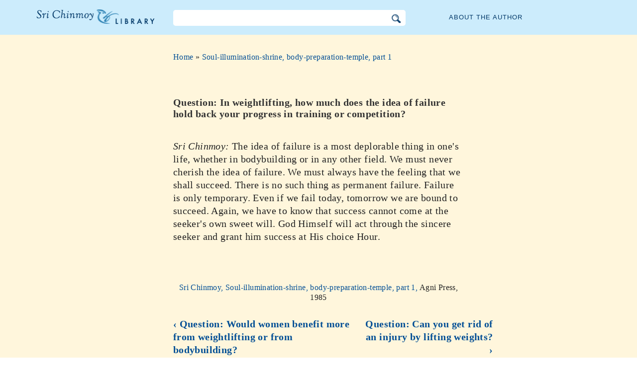

--- FILE ---
content_type: text/html; charset=utf-8
request_url: https://www.srichinmoylibrary.com/sis-33
body_size: 3545
content:
<!DOCTYPE html>
<html lang="en" dir="ltr" class="no-js">
<head>
    <meta charset="utf-8" />
 
    <title>Question: In weightlifting, how much does the idea of failure hold back your progress in training or competition? </title>

    <script>(function(H){H.className=H.className.replace(/\bno-js\b/,'js')})(document.documentElement)</script>
    <meta name="robots" content="index,follow"/>
<link rel="start" href="/"/>
<link rel="stylesheet" href="/lib/exe/css.php?t=CKGLibrary&amp;tseed=2b36ca499732efc1553e5fd09d40a812"/>
<link name="canonical" content="https://www.srichinmoylibrary.com/sis-33"/>
<!--[if gte IE 9]><!-->
<script >/*<![CDATA[*/var NS='wiki:sis';var JSINFO = {"id":"wiki:sis:sis-33","namespace":"wiki:sis","ACT":"show","useHeadingNavigation":1,"useHeadingContent":1};
/*!]]>*/</script>
<script charset="utf-8" src="https://cdnjs.cloudflare.com/ajax/libs/jquery/3.5.1/jquery.min.js" defer="defer"></script>
<script charset="utf-8" src="https://cdnjs.cloudflare.com/ajax/libs/jqueryui/1.12.1/jquery-ui.min.js" defer="defer"></script>
<script charset="utf-8" src="/lib/exe/js.php?t=CKGLibrary&amp;tseed=2b36ca499732efc1553e5fd09d40a812" defer="defer"></script>
<!--<![endif]-->
    <meta name="viewport" content="width=device-width,initial-scale=1" />

    

    <link rel="apple-touch-icon" sizes="180x180" href="/_media/apple-touch-icon.png">
    <link rel="icon" type="image/png" sizes="32x32" href="/_media/favicon-32x32.png">
    <link rel="icon" type="image/png" sizes="16x16" href="/_media/favicon-16x16.png">
    <link rel="manifest" href="/_media/site.webmanifest">
    <link rel="mask-icon" href="/_media/safari-pinned-tab.svg" color="#5bbad5">
    <link rel="shortcut icon" href="/_media/favicon.ico">
    <meta name="msapplication-TileColor" content="#603cba">
    <meta name="msapplication-config" content="/_media/browserconfig.xml">
    <meta name="theme-color" content="#ffffff">

    </head>

<body class="en">
<!--[if lte IE 7 ]><div id="IE7"><![endif]--><!--[if IE 8 ]><div id="IE8"><![endif]-->
<div class="dokuwiki__site book">
    <div id="dokuwiki__top" class="site dokuwiki mode_show tpl_CKGLibrary   ">

        
<!-- ********** HEADER ********** -->
<div id="dokuwiki__header">
    <div class="pad headings group">

        <ul class="a11y skip">
            <li><a href="#dokuwiki__content">skip to content</a></li>
        </ul>

        <h1><a href="/">The Sri Chinmoy Library</a></h1>

        <div class="search-wrapper">
                            <form name="ns_search" action="/start" accept-charset="utf-8" class="search" id="dw__search2"
                      method="get">
                    <input type="hidden" name="do" value="search">
                    <input type="hidden" id="dw__ns" name="ns" value="">
                    <div class="searchbar">
                        <input type="text" id="qsearch2__in" accesskey="f" name="id" class="edit" autocomplete="off">
                        <div id="qsearch2__out" class="ajax_qsearch JSpopup"></div>
                        <input type="image" class="searchbutton" name="search" src="/lib/tpl/CKGLibrary/images/search.png">
                    </div>
                </form>
                    </div>


        <a href="/srichinmoy" class="topmenulink">About the author</a>

        
    </div>
</div><!-- /header -->

        <div id="dokuwiki__content__wrapper" class="wrapper group">

            <!-- ********** CONTENT ********** -->
            <div id="dokuwiki__content"><div class="pad group">

                    <div class="page group">
                                                
                        <!-- wikipage start -->

                        <div class="content-wrapper">
<div class="content">

<div class="breadcrumb"><a href="/">Home</a> » <a href="/sis_1">Soul-illumination-shrine, body-preparation-temple, part 1</a>
</div><div class="nectar">
<h1>Question: In weightlifting, how much does the idea of failure hold back your progress in training or competition?</h1>
<em>Sri Chinmoy:</em> The idea of failure is a most deplorable thing in one&#039;s life, whether in bodybuilding or in any other field. We must never cherish the idea of failure. We must always have the feeling that we shall succeed. There is no such thing as permanent failure. Failure is only temporary. Even if we fail today, tomorrow we are bound to succeed. Again, we have to know that success cannot come at the seeker&#039;s own sweet will. God Himself will act through the sincere seeker and grant him success at His choice Hour.
</div>
<div class = "book-source">
        <a class="source-title"  href="sis_1"  title="" >Sri Chinmoy, Soul-illumination-shrine, body-preparation-temple, part 1, </a>Agni Press, 1985
</div><div class="book-navigation">
<nav class="page-links clearfix" role="navigation" itemscope="" itemtype="http://schema.org/SiteNavigationElement">
 <a href="sis-32" class="page-previous" title="Go to previous page">‹ Question: Would women benefit more from weightlifting or from bodybuilding?</a>
 <a href="sis-34" class="page-next" title="Go to next page">Question: Can you get rid of an injury by lifting weights? ›</a>
</nav></div>
</div>
</div>


<div class="below-book-navigation-wrapper qa" >
<div class="below-book-navigation clearfix">
<ul class="actions">
<li><a href="/print/sis-33" target="_blank" id="print">Printer-friendly view</a></li>
<li><a href="/sis_1" id="toc">Table of contents</a></li>
<li><a href="/scrolling/sis_1" id="scroll">Scrolling view</a></li>
<li><a href="https://www.vasudevaserver.org/contact/report-issue/" target="_blank">Report typographical errors</a></li>
</ul>
<div class="translations_page">
<span>Translations of this page: </span>
<a href="https://it.srichinmoylibrary.com/sis-33" target="_blank">Italian</a>
</div>
<div id="cite">This page can be cited using cite-key <span class ="citekey-display"><a href="/sis-33">sis 33</a></span></div>
<div id="licensing"><a rel="license" href="/about#copyright"><img alt="Creative Commons License" style="border-width:0" src="https://licensebuttons.net/l/by-nc-nd/3.0/88x31.png"/></a><br/>This work is licensed under <a rel="license" href="/about#copyright">Creative Commons Attribution-NonCommercial-NoDerivs 3.0 Unported License</a>.</div>
</div>
</div>

<!-- no cachefile used, but created /home/srichinmoylibrary.com/en/data/cache/2/2ab6faaef25ed3fa76c09707c10a9df4.xhtml -->
                        
                        <!-- wikipage stop -->
                                            </div>

                                    </div>
            </div><!-- /dokuwiki__content -->

            
<!-- ********** FOOTER ********** -->
<div id="dokuwiki__footer">
    <div class="pad">
        <div class="footer_inner">
            <div id="tab-menu">
                <ul id="tab-main-menu">
                    <li><a href="/">Home</a></li>
                    <li><a href="/allbooks">All Books</a></li>
                    <li><a href="/srichinmoy">Sri Chinmoy</a></li>
                    <li><a href="/about">About</a></li>
                    <li><a href="/allcovers">Covers</a></li>
                </ul>
            </div>
        </div>
    </div>

    <div class="tools group">
        <!-- USER TOOLS - only if logged, to log in: /start?do=login -->
            </div>

    <!-- Matomo -->
    <script type="text/javascript">
        var _paq = window._paq = window._paq || [];
        /* tracker methods like "setCustomDimension" should be called before "trackPageView" */
        _paq.push(['setDocumentTitle', document.domain + '/' + document.title]);        _paq.push(["setCookieDomain", "*.srichinmoylibrary.com"]);
        _paq.push(['trackPageView']);
        _paq.push(['enableLinkTracking']);
        (function() {
            var u="https://analytics.srichinmoysongs.com/";
            _paq.push(['setTrackerUrl', u+'matomo.php']);
            _paq.push(['setSiteId', '2']);
            var d=document, g=d.createElement('script'), s=d.getElementsByTagName('script')[0];
            g.type='text/javascript'; g.async=true; g.src=u+'matomo.js'; s.parentNode.insertBefore(g,s);
        })();
    </script>
    <!-- End Matomo Code -->
    

        
</div><!-- /footer -->
</div>

        </div></div><!-- /site -->
    <div class= "last">
        <div class="no"><img src="/lib/exe/taskrunner.php?id=wiki%3Asis%3Asis-33&amp;1769238482" width="2" height="1" alt="" /></div>
        <div id="screen__mode" class="no"></div>        <!--[if ( lte IE 7 | IE 8 ) ]></div><![endif]-->
    </div>
</body>
</html>
